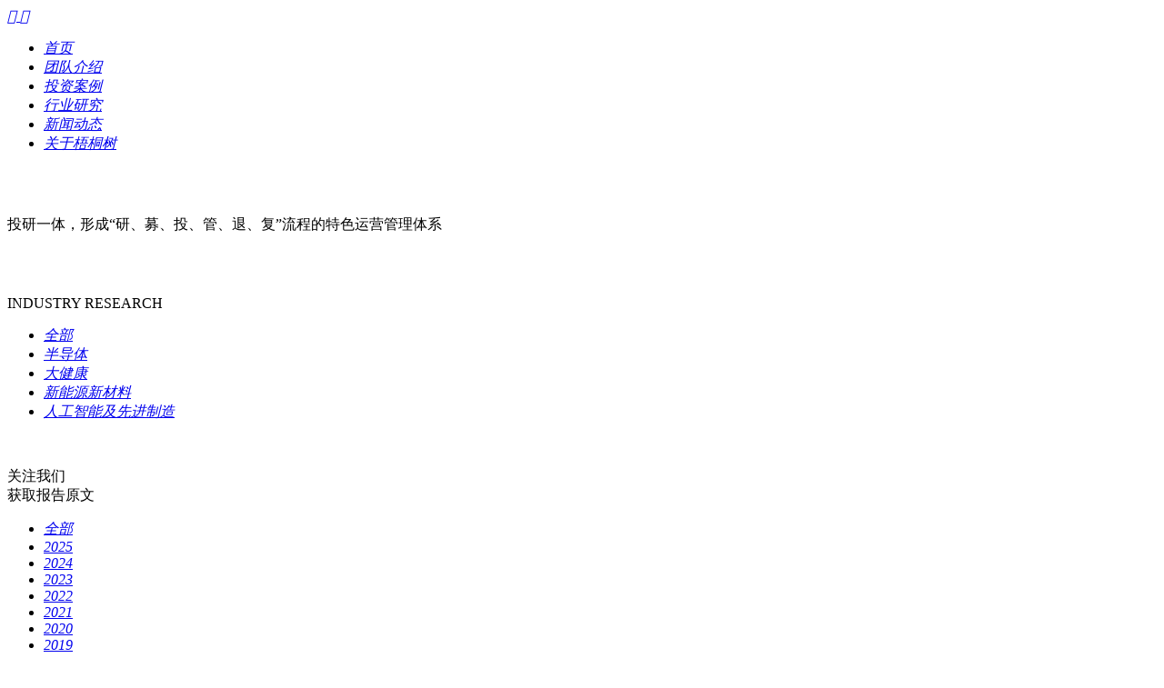

--- FILE ---
content_type: text/html; charset=utf-8
request_url: https://www.ptpcapital.cn/industry-research.html
body_size: 4625
content:
<!DOCTYPE HTML>
<html>
<head>
    <meta charset="utf-8">
    <meta name="viewport" content="width=device-width,user-scalable=no, initial-scale=1">
    <meta name="format-detection" content="telephone=no"/>
    <meta name="renderer" content="webkit" />
    <link rel="icon" href="/favicon.ico" type="image/x-icon"/>
    <title>行业研究</title>
    <meta name="keywords" content="梧桐树,基金公司,投资公司,风险投资基金,产业投资基金,母基金"/>
    <meta name="description" content="梧桐树资本是一家平台型、综合性的私募股权投资机构。专注于投资硬科技、半导体、新能源新材料和医疗健康等战略新兴产业，包括母基金、风险投资和并购基金（PE基金）三大业务板块，公司于2013年在北京成立。"/>
    <script type="text/javascript" src="/static/web/js/jquery-3.6.0.min.js?t=1767602063"></script>
<link rel="stylesheet" type="text/css" href="/static/web/css/main.css?t=1767602063" />
<link rel="stylesheet" type="text/css" href="/static/web/css/extend.css?t=1767602063" />
<script type="text/javascript" src="/static/web/js/extend.js?t=1767602063"></script>

</head>
<body>
<div id="case">
    <div class="g-head">
    <div class="head">
        <div class="wal">
            <a href="/" class="logo"></a>
            <a href="javascript:" class="navA">
                <i>&#xe64f;</i>
                <i>&#xe616;</i>
            </a>
            <div class="g-nav">
                <ul>
                    <li><a href="https://www.ptpcapital.cn/" class="name"><em>首页</em></a></li>
                                        <li><a href="https://ptpcapital.cn/team.html" class="name"><em>团队介绍</em></a></li>
                                        <li><a href="https://ptpcapital.cn/case.html" class="name"><em>投资案例</em></a></li>
                                        <li><a href="https://ptpcapital.cn/industry-research.html" class="name on"><em>行业研究</em></a></li>
                                        <li><a href="https://ptpcapital.cn/news.html" class="name"><em>新闻动态</em></a></li>
                                        <li><a href="https://ptpcapital.cn/about.html" class="name"><em>关于梧桐树</em></a></li>
                                                        </ul>
            </div>
        </div>
    </div>
</div>
    <div class="wal">
        <div class="p-banner">
            <div class="phone-show">

                                                    <div class="phone-title"><img src="/data/upload/20220314/557e0f253b5dbb3c844331d1157b9ddd.svg" alt=""></div>
                                
                
            </div>

                                        <div class="title"><img src="/data/upload/20220311/1c02b5701758d0f0eacdf885d4179874.svg" alt=""></div>
                                    <div class="msg">
                <p>投研一体，形成“研、募、投、管、退、复”流程的特色运营管理体系</p>            </div>
            
            
        </div>
        <div class="p-row">
            <!-- 左侧导航列表 -->
          
                            <div class="pageSide">
                    <div 5 class="p-title">
                                                                            <h2><img src="/data/upload/20220311/806251b1289cc2ed7c8812671a689d76.svg" alt=""></h2>
                                                                            <div class="en">INDUSTRY RESEARCH</div>
                                            </div>

                                            <div class="nav">

                            <ul>
                                                                    <!-- <li>
                                        <a href="https://www.ptpcapital.cn/industry-research.html" class="on">
                                            <em>全部</em>
                                        </a>
                                    </li> -->
                                                                            <!-- <li>
                                            <a href="https://www.ptpcapital.cn/industry-research.html?classify=4">
                                                <em>产业互联网</em>
                                            </a>
                                        </li> -->
                                                                            <!-- <li>
                                            <a href="https://www.ptpcapital.cn/industry-research.html?classify=5">
                                                <em>工业智能</em>
                                            </a>
                                        </li> -->
                                                                            <!-- <li>
                                            <a href="https://www.ptpcapital.cn/industry-research.html?classify=6">
                                                <em>生物医药</em>
                                            </a>
                                        </li> -->
                                                                            <!-- <li>
                                            <a href="https://www.ptpcapital.cn/industry-research.html?classify=7">
                                                <em>储能</em>
                                            </a>
                                        </li> -->
                                                                            <!-- <li>
                                            <a href="https://www.ptpcapital.cn/industry-research.html?classify=8">
                                                <em>新材料</em>
                                            </a>
                                        </li> -->
                                                                            <!-- <li>
                                            <a href="https://www.ptpcapital.cn/industry-research.html?classify=9">
                                                <em>半导体核心设备</em>
                                            </a>
                                        </li> -->
                                                                            <!-- <li>
                                            <a href="https://www.ptpcapital.cn/industry-research.html?classify=20">
                                                <em>锂电池</em>
                                            </a>
                                        </li> -->
                                                                            <!-- <li>
                                            <a href="https://www.ptpcapital.cn/industry-research.html?classify=21">
                                                <em>智能制造</em>
                                            </a>
                                        </li> -->
                                                                            <!-- <li>
                                            <a href="https://www.ptpcapital.cn/industry-research.html?classify=22">
                                                <em>氢能</em>
                                            </a>
                                        </li> -->
                                                                            <!-- <li>
                                            <a href="https://www.ptpcapital.cn/industry-research.html?classify=23">
                                                <em>能源互联网</em>
                                            </a>
                                        </li> -->
                                                                            <!-- <li>
                                            <a href="https://www.ptpcapital.cn/industry-research.html?classify=24">
                                                <em>光伏</em>
                                            </a>
                                        </li> -->
                                                                            <!-- <li>
                                            <a href="https://www.ptpcapital.cn/industry-research.html?classify=25">
                                                <em>其他</em>
                                            </a>
                                        </li> -->
                                                                            <!-- <li>
                                            <a href="https://www.ptpcapital.cn/industry-research.html?classify=26">
                                                <em>器械耗材</em>
                                            </a>
                                        </li> -->
                                                                            <!-- <li>
                                            <a href="https://www.ptpcapital.cn/industry-research.html?classify=27">
                                                <em>IVD</em>
                                            </a>
                                        </li> -->
                                                                            <!-- <li>
                                            <a href="https://www.ptpcapital.cn/industry-research.html?classify=28">
                                                <em>半导体核心部件</em>
                                            </a>
                                        </li> -->
                                                                            <!-- <li>
                                            <a href="https://www.ptpcapital.cn/industry-research.html?classify=29">
                                                <em>半导体核心材料</em>
                                            </a>
                                        </li> -->
                                                                            <!-- <li>
                                            <a href="https://www.ptpcapital.cn/industry-research.html?classify=30">
                                                <em>半导体测试服务</em>
                                            </a>
                                        </li> -->
                                                                            <!-- <li>
                                            <a href="https://www.ptpcapital.cn/industry-research.html?classify=31">
                                                <em>企业服务</em>
                                            </a>
                                        </li> -->
                                                                            <!-- <li>
                                            <a href="https://www.ptpcapital.cn/industry-research.html?classify=32">
                                                <em>人工智能</em>
                                            </a>
                                        </li> -->
                                                                            <!-- <li>
                                            <a href="https://www.ptpcapital.cn/industry-research.html?classify=33">
                                                <em>教育</em>
                                            </a>
                                        </li> -->
                                                                            <!-- <li>
                                            <a href="https://www.ptpcapital.cn/industry-research.html?classify=34">
                                                <em>医疗</em>
                                            </a>
                                        </li> -->
                                                                            <!-- <li>
                                            <a href="https://www.ptpcapital.cn/industry-research.html?classify=35">
                                                <em>人工智能</em>
                                            </a>
                                        </li> -->
                                    

                                    <li>
                                        <a href="https://www.ptpcapital.cn/industry-research.html" class="on">
                                            <em>全部</em>
                                        </a>
                                    </li>


                                    <!--                                         <li >
                                                <a href="https://www.ptpcapital.cn/industry-research.html?type=10">
                                                    <em>TMT</em>
                                                </a>
                                            </li>
                                                                                                                <li >
                                                <a href="https://www.ptpcapital.cn/industry-research.html?type=11">
                                                    <em>新能源新材料</em>
                                                </a>
                                            </li>
                                                                                                                <li >
                                                <a href="https://www.ptpcapital.cn/industry-research.html?type=12">
                                                    <em>半导体</em>
                                                </a>
                                            </li>
                                                                                                                <li >
                                                <a href="https://www.ptpcapital.cn/industry-research.html?type=13">
                                                    <em>大健康</em>
                                                </a>
                                            </li>
                                                                                                                                                    <li >
                                                <a href="https://www.ptpcapital.cn/industry-research.html?type=36">
                                                    <em>人工智能及先进制造</em>
                                                </a>
                                            </li>
                                                                         -->
                                    
                                    <!-- 在页面写的顺序 -->
                                    <li >
                                        <a href="https://www.ptpcapital.cn/industry-research.html?type=12">
                                            <em>半导体</em>
                                        </a>
                                    </li>
                                    <li >
                                        <a href="https://www.ptpcapital.cn/industry-research.html?type=13">
                                            <em>大健康</em>
                                        </a>
                                    </li>
                                    <li >
                                        <a href="https://www.ptpcapital.cn/industry-research.html?type=11">
                                            <em>新能源新材料</em>
                                        </a>
                                    </li>
                                    <li >
                                        <a href="https://www.ptpcapital.cn/industry-research.html?type=36">
                                            <em>人工智能及先进制造</em>
                                        </a>
                                    </li>
                                        
                                      
                                    
                                                            </ul>
                        </div>
                        <div class="ewm">

                            <div class="img"><img src="/data/upload/20210804/ee3bdeb7bbd5e4ef08f759ede0b54d22.svg" alt=""></div>
                                                            <p>关注我们<br>获取报告原文</p>
                                                    </div>
                   

                                    </div>

                        <!-- 右侧 -->
            
                <div class="w820">
                        

                <!-- 团队列表上部导航 -->
                <div class="page-nav">
                    <ul>
                                                    <li 5-1>
                                <a href="https://www.ptpcapital.cn/industry-research.html" class="on">
                                    <em>全部</em>
                                </a>
                            </li>
                                                                <li 5-2>
                                        <a href="https://www.ptpcapital.cn/industry-research.html?year=2025">
                                            <em>2025</em>
                                        </a>
                                    </li>
                                                                    <li 5-2>
                                        <a href="https://www.ptpcapital.cn/industry-research.html?year=2024">
                                            <em>2024</em>
                                        </a>
                                    </li>
                                                                    <li 5-2>
                                        <a href="https://www.ptpcapital.cn/industry-research.html?year=2023">
                                            <em>2023</em>
                                        </a>
                                    </li>
                                                                    <li 5-2>
                                        <a href="https://www.ptpcapital.cn/industry-research.html?year=2022">
                                            <em>2022</em>
                                        </a>
                                    </li>
                                                                    <li 5-2>
                                        <a href="https://www.ptpcapital.cn/industry-research.html?year=2021">
                                            <em>2021</em>
                                        </a>
                                    </li>
                                                                    <li 5-2>
                                        <a href="https://www.ptpcapital.cn/industry-research.html?year=2020">
                                            <em>2020</em>
                                        </a>
                                    </li>
                                                                    <li 5-2>
                                        <a href="https://www.ptpcapital.cn/industry-research.html?year=2019">
                                            <em>2019</em>
                                        </a>
                                    </li>
                                                                    <li 5-2>
                                        <a href="https://www.ptpcapital.cn/industry-research.html?year=2018">
                                            <em>2018</em>
                                        </a>
                                    </li>
                                                                    <li 5-2>
                                        <a href="https://www.ptpcapital.cn/industry-research.html?year=2017">
                                            <em>2017</em>
                                        </a>
                                    </li>
                                                                    <li 5-2>
                                        <a href="https://www.ptpcapital.cn/industry-research.html?year=2016">
                                            <em>2016</em>
                                        </a>
                                    </li>
                                                                    <li 5-2>
                                        <a href="https://www.ptpcapital.cn/industry-research.html?year=2015">
                                            <em>2015</em>
                                        </a>
                                    </li>
                                                                                <!-- </ul>
                    <ul> -->
                        <!-- <li>
                            <a href="https://www.ptpcapital.cn/industry-research.html" class="on">
                                <em>全部</em>
                            </a>
                        </li> -->
                                                    <!-- <li>
                                <a href="https://www.ptpcapital.cn/industry-research.html?type=10">
                                    <em>TMT</em>
                                </a>
                            </li> -->
                                                    <!-- <li>
                                <a href="https://www.ptpcapital.cn/industry-research.html?type=11">
                                    <em>新能源新材料</em>
                                </a>
                            </li> -->
                                                    <!-- <li>
                                <a href="https://www.ptpcapital.cn/industry-research.html?type=12">
                                    <em>半导体</em>
                                </a>
                            </li> -->
                                                    <!-- <li>
                                <a href="https://www.ptpcapital.cn/industry-research.html?type=13">
                                    <em>大健康</em>
                                </a>
                            </li> -->
                                                    <!-- <li>
                                <a href="https://www.ptpcapital.cn/industry-research.html?type=14">
                                    <em>母基金</em>
                                </a>
                            </li> -->
                                                    <!-- <li>
                                <a href="https://www.ptpcapital.cn/industry-research.html?type=36">
                                    <em>人工智能及先进制造</em>
                                </a>
                            </li> -->
                                            </ul>

                    <!-- 团队页列表上部导航左侧logo -->
                    


                </div>
                
                <!-- 团队列表 -->
                                            

                        <div class="research">
                            <ul>
                                
                                <li >
                                    <a href="https://www.ptpcapital.cn/industry-research/69.html">
                                        <div class="name">三氧化二铝行业分析</div>
                                        <div class="author">作者：金成哲</div>
                                        <div class="info">
                                            <div>08/02/2019</div>
                                                                                        <span>.PDF</span>
                                                                                    </div>
                                    </a>
                                </li>
                                                                
                                <li >
                                    <a href="https://www.ptpcapital.cn/industry-research/55.html">
                                        <div class="name">TWS微型消费电池行业研究</div>
                                        <div class="author">作者：郝晓明</div>
                                        <div class="info">
                                            <div>05/24/2021</div>
                                                                                        <span>.PDF</span>
                                                                                    </div>
                                    </a>
                                </li>
                                                                
                                <li >
                                    <a href="https://www.ptpcapital.cn/industry-research/59.html">
                                        <div class="name">气凝胶行业研究报告</div>
                                        <div class="author">作者：刘宝</div>
                                        <div class="info">
                                            <div>01/25/2021</div>
                                                                                        <span>.PDF</span>
                                                                                    </div>
                                    </a>
                                </li>
                                                                
                                <li >
                                    <a href="https://www.ptpcapital.cn/industry-research/58.html">
                                        <div class="name">石墨烯行业研究</div>
                                        <div class="author">作者：张大鹏</div>
                                        <div class="info">
                                            <div>01/25/2021</div>
                                                                                        <span>.PDF</span>
                                                                                    </div>
                                    </a>
                                </li>
                                                                
                                <li >
                                    <a href="https://www.ptpcapital.cn/industry-research/50.html">
                                        <div class="name">神经介入器械行业研究报告</div>
                                        <div class="author">作者：张章</div>
                                        <div class="info">
                                            <div>01/24/2021</div>
                                                                                        <span>.PDF</span>
                                                                                    </div>
                                    </a>
                                </li>
                                                                
                                <li >
                                    <a href="https://www.ptpcapital.cn/industry-research/61.html">
                                        <div class="name">静电吸盘行业研究报告</div>
                                        <div class="author">作者：黄哲新</div>
                                        <div class="info">
                                            <div>01/23/2021</div>
                                                                                        <span>.PDF</span>
                                                                                    </div>
                                    </a>
                                </li>
                                                                
                                <li >
                                    <a href="https://www.ptpcapital.cn/industry-research/56.html">
                                        <div class="name">锂电粘结剂行业研究报告</div>
                                        <div class="author">作者：刘宝</div>
                                        <div class="info">
                                            <div>10/24/2020</div>
                                                                                        <span>.PDF</span>
                                                                                    </div>
                                    </a>
                                </li>
                                                                
                                <li >
                                    <a href="https://www.ptpcapital.cn/industry-research/49.html">
                                        <div class="name">创伤修复生物材料产品行业研究</div>
                                        <div class="author">作者：王东东</div>
                                        <div class="info">
                                            <div>10/24/2020</div>
                                                                                        <span>.PDF</span>
                                                                                    </div>
                                    </a>
                                </li>
                                                                
                                <li >
                                    <a href="https://www.ptpcapital.cn/industry-research/46.html">
                                        <div class="name">半导体扩散工艺设备分析报告</div>
                                        <div class="author">作者：刘畅</div>
                                        <div class="info">
                                            <div>10/23/2020</div>
                                                                                        <span>.PDF</span>
                                                                                    </div>
                                    </a>
                                </li>
                                                                
                                <li >
                                    <a href="https://www.ptpcapital.cn/industry-research/42.html">
                                        <div class="name">MFC（气体质量流量控制器）行业分析报告</div>
                                        <div class="author">作者：黄哲新</div>
                                        <div class="info">
                                            <div>10/23/2020</div>
                                                                                        <span>.PDF</span>
                                                                                    </div>
                                    </a>
                                </li>
                                                                
                                <li >
                                    <a href="https://www.ptpcapital.cn/industry-research/57.html">
                                        <div class="name">无线充电行业研究报告</div>
                                        <div class="author">作者：刘宝</div>
                                        <div class="info">
                                            <div>07/25/2020</div>
                                                                                        <span>.PDF</span>
                                                                                    </div>
                                    </a>
                                </li>
                                                                
                                <li >
                                    <a href="https://www.ptpcapital.cn/industry-research/64.html">
                                        <div class="name">键合线行业分析</div>
                                        <div class="author">作者：金成哲</div>
                                        <div class="info">
                                            <div>07/24/2020</div>
                                                                                        <span>.PDF</span>
                                                                                    </div>
                                    </a>
                                </li>
                                                                
                                <li >
                                    <a href="https://www.ptpcapital.cn/industry-research/52.html">
                                        <div class="name">临床病原微生物诊断的行业研究</div>
                                        <div class="author">作者：王东东</div>
                                        <div class="info">
                                            <div>07/24/2020</div>
                                                                                        <span>.PDF</span>
                                                                                    </div>
                                    </a>
                                </li>
                                                                
                                <li >
                                    <a href="https://www.ptpcapital.cn/industry-research/40.html">
                                        <div class="name">人工智能芯片行业研究</div>
                                        <div class="author">作者：杨宏宇</div>
                                        <div class="info">
                                            <div>07/23/2020</div>
                                                                                        <span>.PDF</span>
                                                                                    </div>
                                    </a>
                                </li>
                                                                
                                <li >
                                    <a href="https://www.ptpcapital.cn/industry-research/62.html">
                                        <div class="name">半导体掩膜版行业分析报告</div>
                                        <div class="author">作者：黄哲新</div>
                                        <div class="info">
                                            <div>04/24/2020</div>
                                                                                        <span>.PDF</span>
                                                                                    </div>
                                    </a>
                                </li>
                                                                                            </ul>
                        </div>
                    <div class="p-num"><div class="num"><a href="javascript:;" class="on">1</a><a class="canclick" href="/industry-research.html?page=2">2</a><a class="canclick" href="/industry-research.html?page=3">3</a><a class="canclick" href="/industry-research.html?page=4">4</a><a class="canclick" href="/industry-research.html?page=5">5</a><a class="canclick" href="/industry-research.html?page=6">6</a><a class="canclick" href="/industry-research.html?page=7">7</a><a class="canclick" href="/industry-research.html?page=8">8</a><a href="javascript:;" class="iconfont">&#xe61d;</a><a class="canclick" href="/industry-research.html?page=13">13</a><a class="canclick" href="/industry-research.html?page=14">14</a></div> <div class="arrow"><a href="javascript:;"><span>&#xe60e;</span><em>上一页</em></a><a class="canclick" href="/industry-research.html?page=2"><em>下一页</em><span>&#xe71f;</span></a></div></div>            </div>
        </div>
    </div>

    <div class="g-foot">
    <div class="wal">
        <div class="logo"><img src="/static/web/image/logo.svg" alt=""></div>
        <div class="slogan"><img src="/static/web/image/slogan172.png" alt=""></div>
        <div class="ewm"><img src="/data/upload/20210804/ee3bdeb7bbd5e4ef08f759ede0b54d22.svg" alt=""></div>
        <div class="container">
            <div class="col-join">
                <h3>加入我们</h3>
                                <ul>
                                        <li><a href="https://www.ptpcapital.cn/recruitment/22.html"><em>母基金投资总监/经理</em></a></li>
                                        <li><a href="https://www.ptpcapital.cn/recruitment/23.html"><em>半导体投资总监/经理</em></a></li>
                                        <li><a href="https://www.ptpcapital.cn/recruitment/17.html"><em>新能源新材料投资经理</em></a></li>
                                        <li><a href="https://www.ptpcapital.cn/recruitment/16.html"><em>IR总监/经理</em></a></li>
                                                        </ul>
            </div>

            <div class="col-about">
                <h3>关于我们</h3>
                <ul>
                                        <li>
                        <div class="name">地址</div>
                        <p>北京市朝阳区建外大街齐家园外交公寓7-3-23</p>
                    </li>
                                        <li>
                        <div class="name">电话</div>
                        <p>010-85323874</p>
                    </li>
                                        <li>
                        <div class="name">传真</div>
                        <p>010-85329990</p>
                    </li>
                                                        </ul>
            </div>


                        <div class="col-about col-apply" > 
                <h3>申报梧桐树母基金</h3> 
                <ul>
                    <li>
                        <div>
                            请填写基金申报信息表
                        </div>
                    </li>
                    <li>
                        <div><a href="http://double102.mikecrm.com/IGrGcxZ" class="apply-btn" target="_blank">立即申报</a></div>
                    </li>
                </ul>
            
            </div> 
            
            <div class="col-send" style="width:2.1rem">
                <h3>投递BP</h3>
                <div class="input">
                    <p>bp@ptpcapital.com</p>
                    <a href="javascript:" target="copy" class="iconfont">&#xe611;</a>
                </div>
                <div class="msg">
                    <p>
                        copyright@2021  梧桐树资本<br/>
                                                <a href="https://beian.miit.gov.cn/" target="_blank">津ICP备16002735号-1</a>
                                            </p>
                    <p>
                                                <a href="https://beian.miit.gov.cn/" target="_blank">
                            <img src="https://www.ptpcapital.cn/data/upload/20241206/2214cebe786672abb8a0142bfbcf7508.png" class="w-full" style="width: 16px;">
                            京公网安备11010602201430号                        </a>
                                            </p>
                    <p>由北京君博睿科技有限公司技术支持</p>
                    <script>
var _hmt = _hmt || [];
(function() {
  var hm = document.createElement("script");
  hm.src = "https://hm.baidu.com/hm.js?41f8be0623f4b590fd1c124018789a7f";
  var s = document.getElementsByTagName("script")[0]; 
  s.parentNode.insertBefore(hm, s);
})();
</script>
                </div>
            </div>
        </div>
    </div>
</div>
<script>
    $(function () {
        $('a[target="copy"]').click(function (e) {
            e.preventDefault();
            let input = document.createElement('input');
            input.value = $(this).prev().text();
            document.body.appendChild(input);
            input.select();
            input.setSelectionRange(0, 99999);
            document.execCommand("copy");
            input.style.display = 'none';
            alert('EMAIL：' + input.value + ' 复制成功');
        });
    })
</script>
</div>
<script defer src="/static/web/js/main.js"></script>
<script type="text/javascript" src="/static/web/js/TweenMax.min.js?t=1767602063"></script>
<link rel="stylesheet" type="text/css" href="/static/web/js/swiper/swiper-3.4.2.min.css?t=1767602063" />
<script type="text/javascript" src="/static/web/js/swiper/swiper-3.4.2.jquery.min.js?t=1767602063"></script>
<link rel="stylesheet" type="text/css" href="/static/web/js/wow/animate.min.css?t=1767602063" />
<script type="text/javascript" src="/static/web/js/wow/wow.min.js?t=1767602063"></script>
</body>
</html>